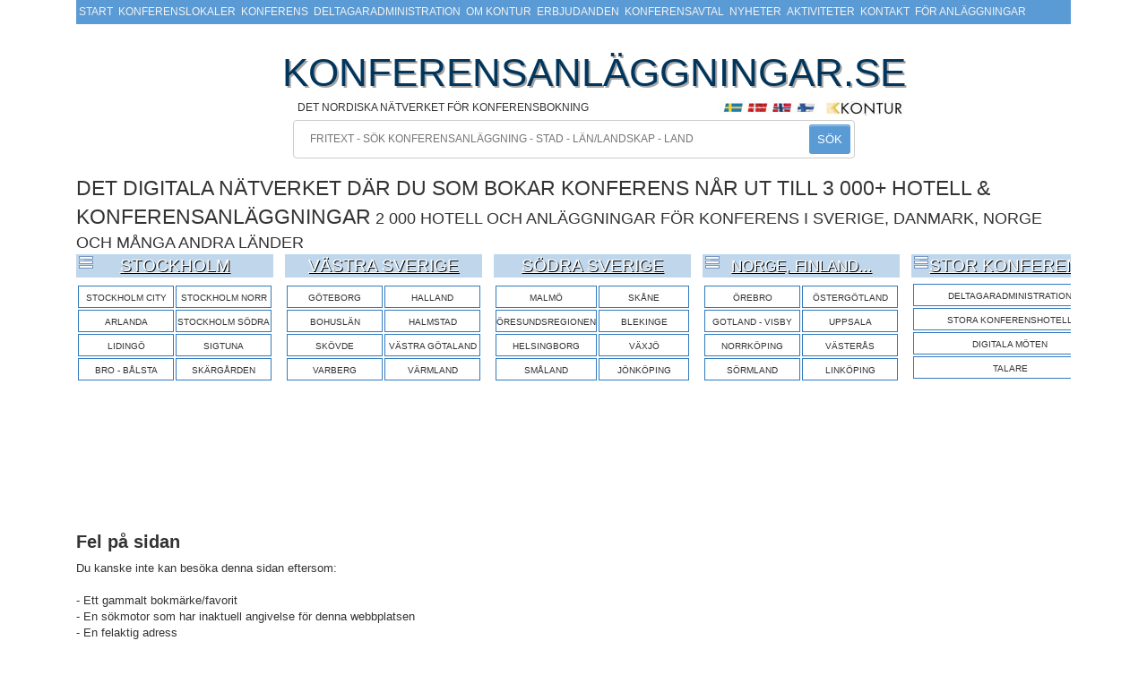

--- FILE ---
content_type: text/html; charset=utf-8
request_url: https://www.konferensanlaggningar.se/Connect-Arlanda
body_size: 43956
content:
<!DOCTYPE html>
<html xmlns="https://www.w3.org/1999/xhtml">
<head id="headtag">
   
    
    <title id="pagetitle" runat="server">Fel</title>


    <meta charset="utf-8" />
    <meta name="viewport" content="width=device-width, height=device-height, initial-scale=1.0, maximum-scale=1.0, minimum-scale=1.0, user-scalable=no" />
    <meta name="DESCRIPTION" content="Fel på sidan" />
    <meta name="KEYWORDS" content="Fel på sidan" />
    <meta id="og_title" property="og:title" content="Fel" />
    <meta id="og_type" property="og:type" content="website" />
    <meta id="og_url" property="og:url" content="https//www.konferensanläggningar.se/Connect-Arlanda" />
    <meta id="og_image" property="og:image" />
    <meta id="og_siteName" property="og:site_name" content="Konferensanläggningar" />
    <meta id="og_description" property="og:description" content="Fel på sidan" />
    <meta itemprop="name" content="Fel" />
    <meta itemprop="description" content="Fel på sidan" />
    <meta itemprop="image" />
    <link href="https://maxcdn.bootstrapcdn.com/font-awesome/4.7.0/css/font-awesome.min.css" rel="stylesheet" />
    <link href="/lib/bootstrap/dist/css/bootstrap-grid.min.css" rel="stylesheet" />
    <link rel="canonical" href='https://www.konferensanlaggningar.se/Connect-Arlanda' />
    <link rel="stylesheet" href="/css/StickyMobileOnly.css" />
    <input type="hidden" id="token" value="CfDJ8CaORq7XiCJPuE0gguahOgIAAAI7Ggd97Ntsy2ngBB5QOh0yNaxZ214Cj-GNyseeobKh0eiYlRVIas32ky_xVfzXOKRjad5zMc8mXQeUz3gW-lRSiTsDTfwIcNLn7FOaX-AOh6MX6_uytHSGiiRusxE" />





    <!-- Bootstrap 3 CSS -->
    <link rel="stylesheet"
          href="https://stackpath.bootstrapcdn.com/bootstrap/3.4.1/css/bootstrap.min.css">

    <!-- Your site CSS (KEEP THIS) -->
    <link rel="stylesheet" href="/css/site.min.css?v=kHvJwvVAK1eJLN4w8xygUR3nbvlLmRwi5yr-OuAO90E" />

    <!-- Font Awesome -->
    <link rel="stylesheet"
          href="https://cdnjs.cloudflare.com/ajax/libs/font-awesome/4.7.0/css/font-awesome.min.css" />

    <!-- jQuery (must be FIRST JS) -->
    <script src="https://code.jquery.com/jquery-3.7.1.min.js"></script>

    <!-- Bootstrap 3 JS (THIS fixes the hamburger) -->
    <script src="https://stackpath.bootstrapcdn.com/bootstrap/3.4.1/js/bootstrap.min.js"></script>

    <!-- jQuery UI -->
    <script src="/js/jquery-ui.min.js"></script>
    <link rel="stylesheet" href="/js/jquery-ui.min.css?v=rByPlHULObEjJ6XQxW_flG2r-22R5dKiAoef-aXWfik" />

    <!-- Your custom JS LAST -->
    <script src="/js/site.js?v=dLGP40S79Xnx6GqUthRF6NWvjvhQ1nOvdVSwaNcgG18"></script>

    <!-- Google Maps -->
    <script src="https://maps.googleapis.com/maps/api/js?key=AIzaSyC-0dul7zG_uYvP_lwC8h-b5q74wqQHSH8&libraries=marker"></script>
   
    <link rel="stylesheet" href="/css/site.css?version=15" />
    <link rel="stylesheet" href="/css/media-max600.css?version=15" />
    <!-- Global site tag (gtag.js) - Google Ads: 1071931055 -->
    <script async src="https://www.googletagmanager.com/gtag/js?id=AW-1071931055"></script>
    <script>window.dataLayer = window.dataLayer || []; function gtag() { dataLayer.push(arguments); } gtag('js', new Date()); gtag('config', 'AW-1071931055');</script>
    <!-- Event snippet for Skicka in formulär för potentiella kunder conversion page In your html page, add the snippet and call gtag_report_conversion when someone clicks on the chosen link or button. -->
    <script>
            function gtag_report_conversion(url) 
            { 
                    var callback = function () 
                    {  
                        gtag('event', 'conversion', 
                            { 'send_to': 'AW-1071931055/ild-CPbT4aUDEK-9kf8D', 'event_callback': callback }); 
                            return false; 
                    }
            }
                    </script>

    <script id="Cookiebot" src="https://consent.cookiebot.com/uc.js" data-cbid="982b7149-be26-436f-a312-4848facacb52" data-blockingmode="auto" type="text/javascript"></script>
    <!-- Google Tag Manager -->
    <script>
        (function (w, d, s, l, i) {
            w[l] = w[l] || []; w[l].push({
                'gtm.start':
                    new Date().getTime(), event: 'gtm.js'
            }); var f = d.getElementsByTagName(s)[0],
                j = d.createElement(s), dl = l != 'dataLayer' ? '&l=' + l : ''; j.async = true; j.src =
                    'https://www.googletagmanager.com/gtm.js?id=' + i + dl; f.parentNode.insertBefore(j, f);
        })(window, document, 'script', 'dataLayer', 'GTM-5R83585');</script>
    <!-- End Google Tag Manager -->

</head>

<body id="ka20body">
    <style>

        

        .slider {
            position: absolute;
            cursor: pointer;
            top: 0;
            left: 0;
            right: 0;
            bottom: 0;
            background-color: #ccc;
            -webkit-transition: .4s;
            transition: .4s;
        }

            .slider:before {
                position: absolute;
                content: "";
                height: 26px;
                width: 26px;
                left: 4px;
                bottom: 4px;
                background-color: white;
                -webkit-transition: .4s;
                transition: .4s;
            }

        input:checked + .slider {
            background-color: #2196F3;
        }

        input:focus + .slider {
            box-shadow: 0 0 1px #2196F3;
        }

        input:checked + .slider:before {
            -webkit-transform: translateX(26px);
            -ms-transform: translateX(26px);
            transform: translateX(26px);
        }

        /* Rounded sliders */
        .slider.round {
            border-radius: 34px;
        }

            .slider.round:before {
                border-radius: 50%;
            }

    </style>
    

    <div id="pageholder">
        <script type="text/javascript">

            function detectMob() {
                return ((window.innerWidth <= 800));
            }
            function detectPad() {
                return ((window.innerWidth <= 1200));
            }

            var iscompare = false;
            var isstart = false;
            var reqeustmodule = '';
            var regionview = false;

            $(document).ready(function () {

                var bh = $(document).height() + 10;



                $(".flex-masonryfail-fixed").css("height", bh.toString() + "px");
            });

            var isXmas = false;

            function showReq(isXmas)
            {
               ScollMe();
                
                 
            }
            
            

             $( function() {
                $( document ).tooltip();
             });

            function ScollMe() {

                $('html, body').scrollTop($("#tdrequestobject").offset().top - 55);


            }

        </script>
        <nav class="navbar navbar-fixed-top">
            <div class="container">
                <div class="topnav" id="myTopnav">
                        <div class="divmenuitem"><a &#x27;target=_self&#x27; href="/">Start</a></div>
                        <div class="divmenuitem"><a &#x27;target=_self&#x27; href="/Konferenslokaler">Konferenslokaler</a></div>
                        <div class="divmenuitem"><a &#x27;target=_self&#x27; href="/Konferens">Konferens</a></div>
                        <div class="divmenuitem"><a &#x27;target=_self&#x27; href="/Deltagaradministration">Deltagaradministration</a></div>
                        <div class="divmenuitem"><a &#x27;target=_self&#x27; href="/kontur">Om Kontur</a></div>
                        <div class="divmenuitem"><a &#x27;target=_self&#x27; href="/Erbjudanden">Erbjudanden</a></div>
                        <div class="divmenuitem"><a &#x27;target=_self&#x27; href="/KonferensAvtal">Konferensavtal</a></div>
                        <div class="divmenuitem"><a &#x27;target=_self&#x27; href="/Nyheter">Nyheter</a></div>
                        <div class="divmenuitem"><a &#x27;target=_self&#x27; href="/Aktiviteter">Aktiviteter</a></div>
                        <div class="divmenuitem"><a &#x27;target=_self&#x27; href="/KontaktaOss">Kontakt</a></div>
                        <div class="divmenuitem"><a &#x27;target=_self&#x27; href="/anlaggnings-login">F&#xF6;r anl&#xE4;ggningar</a></div>
                    <a href="javascript:ScollMe();" class="" style="padding-top:10px;"><span id="shoppingTotal"></span> </a>

                    <a href="javascript:void(0);" class="icon" onclick="myFunction()">
                        <i class="fa fa-bars" id="burger"></i>
                    </a>
                </div>

            </div>
        </nav>
        


        <div class="container body-content">
            <div class="pageholder" id="pageholder">
                <div id="pagetopleft"></div>
                <div id="pagetopmiddle" style="max-width:650px;display: inline-block; margin: 0 auto;">
                    <table width="100%">
                        <tbody>
                            <tr>
                                <td colspan="3">
                                    <span class="toppbig">KONFERENSANLÄGGNINGAR.SE</span>
                                </td>
                            </tr>
                            <tr>
                                <td>
                                    <span class="toppsecondary">DET NORDISKA N&#xC4;TVERKET  F&#xD6;R KONFERENSBOKNING</span>
                                </td>
                                <td>
                                    <img src="/images/Flags.jpg" alt="konferens i norden" />

                                </td>
                                <td>
                                    <img src="/images/kk.jpg" alt="Kontur Konferens" />
                                </td>
                            </tr>
                        </tbody>
                    </table>
                </div>
                <br />
                <div style="width:100%">
                    <div style="display: inline-block; margin: 0 auto;width:100%">
                        <div style="position:relative;max-width:627px; margin: 0 auto;">
                            <form id="searchform" method="post">
                                <input type="text" name="SEARCH" id="SEARCH" maxlength="60" class="searchbox" placeholder="  FRITEXT - S&#xD6;K KONFERENSANL&#xC4;GGNING - STAD - L&#xC4;N/LANDSKAP - LAND" />
                                <button id="btnsearch" style="position:absolute;right:5px;top:5px" class="kabtn">S&#xD6;K</button>
                            <input name="__RequestVerificationToken" type="hidden" value="CfDJ8CaORq7XiCJPuE0gguahOgIAAAI7Ggd97Ntsy2ngBB5QOh0yNaxZ214Cj-GNyseeobKh0eiYlRVIas32ky_xVfzXOKRjad5zMc8mXQeUz3gW-lRSiTsDTfwIcNLn7FOaX-AOh6MX6_uytHSGiiRusxE" /></form>

                        </div>
                    </div>
                </div>
            </div>
            <br />
            <div class="toppmiddle" style="position:relative">
               
                

    <script type="text/javascript">

        var selectedAct = [];
        var selectedActIds = [];

        var jstok = 'CfDJ8CaORq7XiCJPuE0gguahOgIAAAI7Ggd97Ntsy2ngBB5QOh0yNaxZ214Cj-GNyseeobKh0eiYlRVIas32ky_xVfzXOKRjad5zMc8mXQeUz3gW-lRSiTsDTfwIcNLn7FOaX-AOh6MX6_uytHSGiiRusxE';
        var jsNiceUrlName = 'Connect-Arlanda';

    </script>


    <header>
        <span id="txtbelowsearch" style="font-size:23px;">DET DIGITALA N&#xC4;TVERKET D&#xC4;R DU SOM BOKAR KONFERENS N&#xC5;R UT TILL 3 000&#x2B; HOTELL &amp; KONFERENSANL&#xC4;GGNINGAR</span>
        <span id="txtbelowsearchmobile" style="font-size:18px;">2 000 HOTELL OCH ANL&#xC4;GGNINGAR F&#xD6;R KONFERENS I SVERIGE, DANMARK, NORGE OCH M&#xC5;NGA ANDRA L&#xC4;NDER</span>




        <script async src="https://www.googletagmanager.com/gtag/js?id=G-92F755Z328"></script>
        <script>
            window.dataLayer = window.dataLayer || [];
            function gtag(){dataLayer.push(arguments);}
            gtag('js', new Date());

            gtag('config', 'G-92F755Z328');


        </script>

        <script>
            var x = 0;
            var timer = setInterval(function () {
            if (jQuery('#thanksforrequest').is(":visible")) {
            if (x == 0) {
            gtag('event', 'conversion', { 'send_to': 'AW-1071931055/7P8QCMbTrZwYEK-9kf8D' });
            x = 1;
            }
            clearInterval(timer)
            }
            })
        </script>

        <!-- Google Tag Manager -->
        <script>

            ///This was removed 2026-01-11

            // (function (w, d, s, l, i) {
            // w[l] = w[l] || []; w[l].push({
            // 'gtm.start':
            // new Date().getTime(), event: 'gtm.js'
            // }); var f = d.getElementsByTagName(s)[0],
            // j = d.createElement(s), dl = l != 'dataLayer' ? '&l=' + l : ''; j.async = true; j.src =
            // 'https://www.googletagmanager.com/gtm.js?id=' + i + dl; f.parentNode.insertBefore(j, f);
            // })(window, document, 'script', 'dataLayer', 'ok ');</script>
       




    </header>

<script type="text/javascript">


    var kalang = 1;
    var pgid = 102;

</script>

<div id="trRegionsHolder" class="trRegions" style="overflow-x:auto;overflow-y:hidden;height:290px;width:100%;position:relative;">
    <div id="trRegions" class="trRegions" style="width:1390px;position:relative;"></div>
        <div id="marquee" class="marquee visual-aid" style="display:none;margin-top: 5px; padding-top:5px;position:absolute; width:100%;font-size:14px; font-weight:unset; bottom:0px; border:solid 1px #000000; background-color:#7f7f7f; color:#FFFFFF; height:30px">
            <div>
                <span id="spanMarq"></span>
            </div>
        </div>
</div>
<style>

    .menu-smalle2026
    {
        font-size:17px;
    }

</style>
<script type="text/javascript">

         //if (sessionStorage.getItem("allmapdata") === null)
            GetMapsFromSrv();


        function myFunction() {
            var x = document.getElementById("myTopnav");
            if (x.className === "topnav") {
                x.className += " responsive";
            } else {
                x.className = "topnav";
            }
        }

        function getTR(setclass)
        {
        var htmlTR = document.createElement("tr");


        htmlTR.setAttribute("class", setclass);

        return htmlTR;

    }
     function getLabel(stringkey)
    {
        var returnthis = "";

         var localrosterpagesettings = localStorage.getItem('kalabels')

        jQuery.each(JSON.parse(localrosterpagesettings), function (index, item) {

            if (stringkey == item.key)
            {
                returnthis = item.val;

                return false;

            }

        });

        return returnthis;
    }

     $(document).ready(function () {




            var xounter = 0;
            var bottomcounter = 0;
            var innercounter = 0;
         var regiongrouplooper = 0;
         var regionGroupPostion = 0;
            var downtr = getTR("");
         var innertr = getTR("");


         $.getJSON('/Index?handler=List&lang=' + kalang, function () { }).done(function (data) {



                data.forEach(function (item) {

                    var thisregiongroup = parseInt(data[xounter].webPageGroupId);
                    regionGroupPostion = parseInt(data[xounter].webPageGroupPostion);

                    if (thisregiongroup != regiongrouplooper)
                    {
                        $("#regions_" + regiongrouplooper.toString()).append(downtr);



                        if (innercounter == 0)
                            $("#mmenu_" + regiongrouplooper.toString()).hide();
                        else
                            $("#mmenu_" + regiongrouplooper.toString()).show();

                        downtr = getTR("");
                        innertr = getTR("");

                        var template = document.getElementById("template-regionview");
                        var templateHtml = template.innerHTML.replace("{{REGIONMENU_NAME}}", data[xounter].webPageGroupName).
                            replace("{{REGIONMENU_BGIMG}}", data[xounter].webPageGroupBGImage).
                            replace("{{REGIONMENU_NAME}}", data[xounter].webPageGroupName).
                            replace("{{REGIONMENU_ID}}", data[xounter].webPageGroupId).
                            replace(/{{REGIONMENUINNER_ID}}/g, data[xounter].webPageGroupId).
                            replace(/{{REGION_MENUURL}}/g, data[xounter].masterUrl).
                                    replace("{{REGION_CSS}}", data[xounter].webPageGroupName.length > 32 ? "menu-smalle2026" : "").
                              

                            replace("{{REGIONMENU_NAMIMGALT}}", data[xounter].webPageGroupName);

                         var templatepop = document.getElementById("template-region-popup");
                        var templateHtmlpop = templatepop.innerHTML.replace(/{{REGIONMENUINNER_ID}}/g, data[xounter].webPageGroupId);
                            $("#ka20body").append(templateHtmlpop);


                        bottomcounter = 0;
                        innercounter = 0;


                        $("#trRegions").append(templateHtml);

                        regiongrouplooper = thisregiongroup;
                    }

                    var pagetype = data[xounter].webPageGroupPageType;

                    if (pagetype == 1 ) {

                        if (regionGroupPostion == 1) {

                            downtr = getTR("");

                             var template2 = document.getElementById("template-regionview-webpagesingle");
                            var templateHtml2 = template2.innerHTML.replace("{{REGIONMENU_WEPPAGENAME}}", data[xounter].webPageName).
                                replace("{{REGION_CLASS}}", "").toString().
                                replace(/{{REGIONMENU_URL}}/g, data[xounter].webPageNiceUrl);

                               downtr.innerHTML = templateHtml2;


                             $("#regions_" + regiongrouplooper.toString()).append(downtr);

                        }
                        else
                        {

                            if (bottomcounter % 2 == 0) {
                                $("#regions_" + regiongrouplooper.toString()).append(downtr);
                                downtr = getTR("");


                            }



                            bottomcounter++;

                            var template2 = document.getElementById("template-regionview-webpage");
                            var templateHtml2 = template2.innerHTML.replace("{{REGIONMENU_WEPPAGENAME}}", data[xounter].webPageName).
                                replace("{{REGION_CLASS}}", "").toString().
                                replace(/{{REGIONMENU_URL}}/g, data[xounter].webPageNiceUrl);

                            downtr.innerHTML += templateHtml2;
                        }

                    }
                    else if (pagetype == 2) {



                            innertr = getTR("");




                        var template2 = document.getElementById("template-regionview-inneritem");
                        var templateHtml2 = template2.innerHTML.replace("{{REGIONMENU_WEPPAGENAME}}", data[xounter].webPageName).
                            replace("{{REGION_CLASS}}", ((xounter % 2 == 0 ? "floatright" : "floatleft")).toString()).
                            replace(/{{REGIONMENU_URL}}/g, data[xounter].webPageNiceUrl);

                        innertr.innerHTML += templateHtml2;


                          $("#regionsinner2_" + regiongrouplooper.toString()).append(innertr);

                        innercounter++;
                    }


                    xounter++;

                });
                $("#regions_" + regiongrouplooper.toString()).append(downtr);


                var mapurl = "javascript:openMap();"

                if (regionview)
                    mapurl = "javascript:openRegioMap();";

                  var templatemap = document.getElementById("template-regionview-map");
                var templateHtmlmap = templatemap.innerHTML.replace("{{REGIONMENU_NAME}}", "S&#xD6;K ANL&#xC4;GGNINGAR P&#xC5; KA").
                    replace("{{REGIONMENU_BGIMG}}", "/images/kkmapfront2020.jpg").
                    replace("{{JSMAP}}", mapurl).replace("{{REGIONMENU_NAME}}", "Antal rum");

            $("#trRegions").append(templateHtmlmap);
                }).fail(function(jqXHR, textStatus, errorThrown) {
                        console.error("Error: " + textStatus + " " + errorThrown);
                    });


         if (pgid > 0) {
             $.getJSON('/Index?handler=Marquees', { id: pgid }, function () { }).done(function (data) {

                 if (data.length > 0) {
                     document.getElementById("marquee").style.display = "block";
                     document.getElementById("trRegionsHolder").style.height = "314px";

                 }

                 data.forEach(function (item) {
                   //  document.getElementById("spanMarq").innerHTML += item.sloname + "&nbsp;&nbsp;&nbsp;&nbsp;&nbsp;&nbsp;&nbsp;<img src='images/kk.png' border=0 />&nbsp;&nbsp;&nbsp;&nbsp; ";
                     document.getElementById("spanMarq").innerHTML += "<span style='padding:5px;background-color:" + item.slodesc + ";color:" + item.slostring + ";'>" + item.sloname + "&nbsp;&nbsp;&nbsp;&nbsp;&nbsp;&nbsp;&nbsp;<img src='/images/kk.png' border=0 />&nbsp;&nbsp;&nbsp;&nbsp;</span> ";

                 }
                 );


             });
         }



     });

            var locationsstart = [];
            var infowindowstart = new google.maps.InfoWindow();
            var mapstart;


       function openMap()
       {

           if (locationsstart.length == 0)
               return;

           var zoomer = 5;

           if (detectMob)
               zoomer = 4;

         $("#dialogstart").dialog("open");


         mapstart = new google.maps.Map(document.getElementById('map-canvasstart'), {
            zoom: zoomer,
            center: new google.maps.LatLng(59.390468, 15.312984),
            mapTypeId: google.maps.MapTypeId.ROADMAP,
            mapId:"FRONT-MAP"
        });


            



           for (i = 0; i <   locationsstart.length; i++) {

                  const beachFlagImg = document.createElement("img");
                beachFlagImg.src ="https://konferensanlaggningar.se/images/plupp10.gif";

                                const  markerstart =  new google.maps.marker.AdvancedMarkerElement({
                            position: new google.maps.LatLng(locationsstart[i][0], locationsstart[i][1]),
                            map: mapstart,
                                content: beachFlagImg,
                               title: locationsstart[i][3]
                        });



                        google.maps.event.addListener(markerstart, 'click', (function (markerstart, i) {
                            return function () {
                                infowindowstart.setContent(locationsstart[i][2]);
                                infowindowstart.open(mapstart, markerstart);
                            }

                        })(markerstart, i));
                  }



    }


        function GetMapsFromSrv()
    {
            var mapcounter = 0;

         

        $.getJSON('/Index?handler=AllForMap&lang=' + kalang.toString(), function () { }).done(function (data) {

                   
                data.forEach(function (item) {
                    locationsstart.push([data[mapcounter].latitude, data[mapcounter].longitude, data[mapcounter].mapcontent,data[mapcounter].objectName]);

                    mapcounter++;
                });
                sessionStorage.setItem(  "allmapdata", JSON.stringify(locationsstart));

            });
    }


    $(document).ready(function () {

        function detectMobMenu() {
            return ( ( window.innerWidth <= 800 ));
        }



        var mWidth = $(window).width();


         var mrezizer = 0.75;

        if (detectMobMenu())
        {
            mrezizer = 0.90;
        }

        var mdWidth = mWidth * mrezizer;
        var mwHeight = $(window).height();
        var mdHeight  = mwHeight * 0.75;


         $("#dialogstart").dialog({
                autoOpen: false,  width: mdWidth, height:mdHeight
            });
    });

    function hoverdiv(e,divid){

    var left  = (e.clientX - 15) + "px";
    var top  = (e.clientY -15)  + "px";

    var div = document.getElementById(divid);



    div.style.left = left;
    div.style.top = top;

        $("#" + divid).show();


}
 function hoverdiv2(divid){



     $("#" + divid).hide();

    }
     function hoverdiv3(divid){



         $("#" + divid).show();

}

</script>
<script id="template-regionview" type="text/template">

    <div style="position:relative;float:left;margin-right:13px;width:220px">
        <div style="position:relative;float:left;">
            <a  href="{{REGION_MENUURL}}"><img class="regionimg" src="https://img.konferensanlaggningar.se/2020/{{REGIONMENU_BGIMG}}" alt="{{REGIONMENU_NAME}}" /></a>
            <a  href="{{REGION_MENUURL}}" class="{{REGION_CSS}}" style="position:absolute;left:0px;bottom:0px;color:white;text-decoration:underline;text-shadow:1px 1px #000;text-align:center;width:100%;background: rgba(49, 122, 189, 0.3);">{{REGIONMENU_NAME}}</a>
            <div class="dropdown">
                <span>
                    <img src="/images/mmenu.png" id="mmenu_{{REGIONMENUINNER_ID}}" touchstart="hoverdiv(event,'regionsinner2_{{REGIONMENUINNER_ID}}');" onclick="hoverdiv(event,'regionsinner2_{{REGIONMENUINNER_ID}}')"
                         onmouseover="hoverdiv(event,'regionsinner2_{{REGIONMENUINNER_ID}}')" class="mmenu" alt="fler regioner i {{REGIONMENU_NAMIMGALT}}" style="cursor:pointer" />
                </span>

            </div>
        </div>
        <br />
        <table style="width:220px;padding-top:5px;" cellpadding="2" class="tabregions" id="regions_{{REGIONMENU_ID}}">
        </table>
    </div>

</script>
<script type="text/template" id="template-region-popup">
    <table class="innerregions" onmouseover="hoverdiv3('regionsinner2_{{REGIONMENUINNER_ID}}')" onmouseout="hoverdiv2('regionsinner2_{{REGIONMENUINNER_ID}}')" style="z-index:1000; min-width:200px;border:2px solid #1f4e79;position:absolute;display:none;" id="regionsinner2_{{REGIONMENUINNER_ID}}">
        <tr id="trxtrarow">
            <td><br /><br /></td>
        </tr>
    </table>

</script>
<script id="template-regionview-map" type="text/template">

    <div style="position:relative;float:left;">
        <div style="position:relative;float:left;">
            <a href="{{JSMAP}}"><img style="" class="regionimg" src="{{REGIONMENU_BGIMG}}" alt="{{REGIONMENU_NAME}}" /></a>
            <span class="" style="font-size:0.8em; position:absolute;left:0px;bottom:100px;color:white;text-shadow:1px 1px #000;text-align:center;width:100%;background: rgba(49, 122, 189, 0.3)">S&#xD6;K ANL&#xC4;GGNINGAR P&#xC5; KA</span>
        </div>

    </div>
</script>
<script id="template-regionview-inneritem" type="text/template">
    <td style="padding-left:10px;width:200px;" class="{{REGION_CLASSODD}}">
        <a href="{{REGIONMENU_URL}}" style="text-align:left;font-size:10px; color:#000000 !important;">{{REGIONMENU_WEPPAGENAME}}</a><br />
    </td>

</script>

<script id="template-regionview-webpagesingle" type="text/template">
    <td style="border:solid 1px #317abd;text-align:center;width:200px;height:25px;margin-bottom:3px;line-height: 14px;" class="tdbla">

        <a href="{{REGIONMENU_URL}}" style="color:#323232;text-align:center;font-size:10px;">{{REGIONMENU_WEPPAGENAME}}</a>

    </td>

</script>
<script id="template-regionview-webpage" type="text/template">
    <td style="border:solid 1px #317abd;text-align:center;width:100px;height:25px;margin-bottom:3px;line-height: 14px;" class="tdbla">

        <a href="{{REGIONMENU_URL}}" style="color:#323232;text-align:center;font-size:10px;">{{REGIONMENU_WEPPAGENAME}}</a>

    </td>

</script>
<div id="dialogstart" title="K a r t r e s u l t a t">
    <div id="map-canvasstart" style="height: 100%; width:100%"></div>
</div>
<style type="text/css">

    .navbar-fixed-bottom, .navbar-fixed-top {
        z-index: 100 !important;
    }
</style>




<input name="__RequestVerificationToken" type="hidden" value="CfDJ8CaORq7XiCJPuE0gguahOgIAAAI7Ggd97Ntsy2ngBB5QOh0yNaxZ214Cj-GNyseeobKh0eiYlRVIas32ky_xVfzXOKRjad5zMc8mXQeUz3gW-lRSiTsDTfwIcNLn7FOaX-AOh6MX6_uytHSGiiRusxE" />


<link rel="stylesheet" href="/css/textpage.css" type="text/css" />
<link rel="stylesheet" type="text/css" href="/css/start.css" />

<div class="post-content-wrapper" style="font-size:0.7em">
    <div class="flex-masonryfail flex-masonryfail-fixed">

        <div id="kacol1" class="flex-child flex-masonry-child flex-masonryfail-child-1 item1" style="width:700px;">
            <h1 class="h1class">Fel på sidan</h1>
            <div id="divtext">
Du kanske inte kan besöka denna sidan eftersom:<br><br>- Ett gammalt bokmärke/favorit<br>- En sökmotor som har inaktuell angivelse för denna webbplatsen<br>- En felaktig adress<br>- Du har inte tillträde till denna sidan<br>- Den begärda sidan hittades inte<br>- Ett fel inträffade under hanteringen av din begäran<br>- Vänligen försökt med någon av dessa sidorna:<br><br><a href='http://www.konferensanlaggningar.se'>www.konferensanlaggningar.se</a>
            </div>
            <br />
            <script type="text/javascript">



            </script>
        </div>
        <div id="kacol2" class="flex-child flex-masonry-child flex-masonryfail-child-2 item2" style="text-align:left;width:600px">





        </div>
    </div>
</div>
<style type="text/css">
    .h1class {
        /*font-family: Calibri;*/
        font-size: 20px !important;
        font-weight: bold;
    }

    .valignl
    {
        text-align:left;
    }

    .login-form {
        width: 443px !important;
    }

    .button {
        -moz-box-shadow: inset 0px 1px 0px 0px #54a3f7;
        -webkit-box-shadow: inset 0px 1px 0px 0px #54a3f7;
        box-shadow: inset 0px 1px 0px 0px #54a3f7;
        background: -webkit-gradient(linear, left top, left bottom, color-stop(0.05, #007dc1), color-stop(1, #0061a7));
        background: -moz-linear-gradient(top, #007dc1 5%, #0061a7 100%);
        background: -webkit-linear-gradient(top, #007dc1 5%, #0061a7 100%);
        background: -o-linear-gradient(top, #007dc1 5%, #0061a7 100%);
        background: -ms-linear-gradient(top, #007dc1 5%, #0061a7 100%);
        background: linear-gradient(to bottom, #007dc1 5%, #0061a7 100%);
        filter: progid:DXImageTransform.Microsoft.gradient(startColorstr='#007dc1', endColorstr='#0061a7',GradientType=0);
        background-color: #007dc1;
        -moz-border-radius: 3px;
        -webkit-border-radius: 3px;
        border-radius: 3px;
        border: 1px solid #124d77;
        display: inline-block;
        cursor: pointer;
        color: #ffffff;
        font-size: 11px;
        padding: 3px 24px;
        text-decoration: none;
        text-shadow: 0px 1px 0px #154682;
    }

        .button:hover {
            background: -webkit-gradient(linear, left top, left bottom, color-stop(0.05, #0061a7), color-stop(1, #007dc1));
            background: -moz-linear-gradient(top, #0061a7 5%, #007dc1 100%);
            background: -webkit-linear-gradient(top, #0061a7 5%, #007dc1 100%);
            background: -o-linear-gradient(top, #0061a7 5%, #007dc1 100%);
            background: -ms-linear-gradient(top, #0061a7 5%, #007dc1 100%);
            background: linear-gradient(to bottom, #0061a7 5%, #007dc1 100%);
            filter: progid:DXImageTransform.Microsoft.gradient(startColorstr='#0061a7', endColorstr='#007dc1',GradientType=0);
            background-color: #0061a7;
        }

</style>
<script type="text/javascript">

    $(document).ajaxStop(function () {
        recalcstart();
    });


    function recalcstart() {

        if (!detectMob()) {

            var col1height = $("#kacol1").height();
            var col3height = $("#kacol2").height();



            var heightestcol = col1height + 20;
            if (col3height > col1height)
                heightestcol = col3height + 20;




            $(".flex-masonryfail-fixed").css("height", heightestcol + "px");
        }
    }
    var xounter2 = 0;

    $.getJSON('/Index?handler=CatObjects&lang=1', function () { }).done(function (data) {


        data.forEach(function (item) {

            var xpath = "";





            var template;

            if (xounter2 % 2 != 0)
                template = document.getElementById("template-regionview-cat");
            else
                template = document.getElementById("template-regionview-catleft");

            var templateHtml = template.innerHTML.replace("{{CATOBJECT_NAME}}", data[xounter2].webPageName).
                replace("{{CATOBJECT_BGIMAGE}}", data[xounter2].topImageUrl).
                replace(/{{CATOBJECT_URL}}/g, xpath + data[xounter2].webPageNiceUrl);



            $(".categories").append(templateHtml);

            xounter2++;

        });
    });
    $(document).ready(function () {


        var reqid = '';

        if (reqid != "") {
            $.get('/Index?handler=ReqSummarize',
                {
                    'id': reqid

                }).done(function (data) {

                    

                        document.getElementById("txtPart").innerHTML = document.getElementById("txtPart").innerHTML.replace("[*TABLEINFO*]", data);



                    

                });

        }

        var templateForm = document.getElementById("template-venue-form");

      

        document.getElementById("venue-frm").innerHTML = templateForm.innerHTML;

       

    });






</script>
<script id="template-regionview-cat" type="text/template">
    <div style="background-image:url('{{CATOBJECT_BGIMAGE}}');position:relative;cursor:pointer" class="catpostright" onclick="javascript: window.location.href = '{{CATOBJECT_URL}}';">
        <span class="" style="position:absolute;left:0px;top:5px;z-index:15;text-align:center;width:100%;">
            <a href="{{CATOBJECT_URL}}" style="text-align:center;font-weight:bold;font-size:12px;color:white;text-shadow:1px 1px #000;text-transform:uppercase;">
                {{CATOBJECT_NAME}}
            </a>
        </span>
    </div>
</script>
<script id="template-regionview-catleft" type="text/template">
    <div style="background-image:url('{{CATOBJECT_BGIMAGE}}');position:relative;cursor:pointer" class="catpostleft" onclick="javascript: window.location.href = '{{CATOBJECT_URL}}';">
        <span class="" style="position:absolute;left:0px;top:5px;z-index:15;text-align:center;width:100%;">
            <a href="{{CATOBJECT_URL}}" style="text-align:center;font-weight:bold;font-size:12px;color:white;text-shadow:1px 1px #000;text-transform:uppercase;">
                {{CATOBJECT_NAME}}
            </a>
        </span>
    </div>
</script>
<script id="template-regionview-onlist" type="text/template">
    <tr>
        <td>
            <a href="{{CATOBJECT_URL}}"><img style="width:361px;height:162px;" src="{{CATOBJECT_BGIMAGE}}" alt="{{CATOBJECT_NAME}}" /></a>
            <br />
            <a href="{{CATOBJECT_URL}}" style="text-align:center;font-size:12px;color:#000000;">
                {{CATOBJECT_NAME}}
            </a>
        </td>
    </tr>
</script>
<script id="template-venue-form" type="text/template">
    <form id="frm-venue"  class="venue" method="post">
    <div id="formholder" style="border: 1px solid #1f4e79;padding:5px;">
        <div id="topformholder" style="border:1px solid red;padding:5px;text-align:left;color:#1f4e79">
    Information och avtalsförslag - Aktivt deltagande i sök- och bokningstjänsten KONFERENSANLÄGGNINGAR.SE
        </div>
         <div id="topformholder2" style="border:1px solid red;padding:10px;margin-top: 5px;">
    <table width="100%" class="ka-venue-form">
        <tr>
            <td colspan="3" style="width:50%">
                <span class="ka-form-label">Anläggning</span><br>
                 <input name="venueName" type="text" class="ka-form-input" maxlength="100">

            </td>
            <td>
                <span class="ka-form-label">Kontaktperson</span><br>
                 <input name="venueContact" type="text" class="ka-form-input" maxlength="100">

            </td>
        </tr>
        <tr>
            <td>
                <span class="ka-form-label">Antal logirum</span><br>
                 <input name="venueNumberLogi" type="text" class="ka-form-input" maxlength="100">

            </td>
             <td>
                <span class="ka-form-label" style="white-space:nowrap">Ej logi</span><br>
                 <input name="venueNoLogi" value="" type="checkbox" class="ka-form-input">

            </td>
             <td>
                <span class="ka-form-label">Max Konferens</span><br>
                 <input name="venueMaxConf" type="text" class="ka-form-input" maxlength="100">

            </td>
            <td>
                <span class="ka-form-label">E-mail</span><br>
                 <input name="venueEmail" type="text" class="ka-form-input" maxlength="100">
            </td>
        </tr>
        <tr>
            <td colspan="3">
                 <span class="ka-form-label">Meddelande - Info -  Fritext</span><br>
                 <input name="venueInfo" type="text" class="ka-form-input" maxlength="100">

            </td>
            <td style="vertical-align:bottom;text-align:right">
                <button name="btSendVenueForm" class="ka-button" type="button" id="btnvenue" onclick="javascript:SendVenueRequest();">Skicka</button>
            </td>
        </tr>
        <tr>
            <td colspan="4" style="text-align:center" id="venuebottom">
    Du kommer att få information och avtalsförslag från Kontur Konferens AB som äger och tillhandahåller sök- och bokningstjänsten Konferensanläggningar.se

            </td>
        </tr>


    </table>
    </div>
    </div>
    </form>
</script>
<style type="text/css">

    .ka-form-input {
        outline: 0;
        border-width: 0 0 2px;
        border-color: silver;
        background-color: #f9f6f6;
        width:100%;
    }

    .ka-form-label
    {
        font-size:12px;
        color:black;
        margin-bottom:5px;
    }

    .ka-venue-form td
    {
        padding:10px;
    }
    
</style>
<script type="text/javascript">


    function SendVenueRequest() {
        
        var formdatavenue = JSON.stringify($("#frm-venue").serializeArray());

       

        $.getJSON('/Index?handler=VenueRequest',
            {
                'jsondata': formdatavenue
            }
            , function () { }).done(function (data) {




                if (data != "FAILED") {

                    $('.ka-form-input').each(function () {
                        $("<span />", { text: this.value, "class": "view" }).insertAfter(this);
                        $(this).hide();
                    });

                    document.getElementById("venuebottom").innerText = "";
                    document.getElementById("topformholder").innerText = 'TACK! Information och avtalsförslag är på väg...';
                    document.getElementById("btnvenue").style.display = "none";

                }
                else {
                   
                }
            });
    }

</script>
<script type="text/javascript">

    if (localStorage.getItem("kalabels") === null) {
        $.getJSON('/Index?handler=GetLabels', function () { }).done(function (data) {
            localStorage.setItem("kalabels", JSON.stringify(data));
        });
    }
    else
        console.log("Labels loaded from local storage..");

</script>
<script type='text/javascript'>

    var _gaq = _gaq || [];
    _gaq.push(['_setAccount', 'UA-37366220-1']);
    _gaq.push(['_trackPageview']);
    (function () {
        var ga = document.createElement('script'); ga.type = 'text/javascript'; ga.async = true;
        ga.src = ('https:' == document.location.protocol ? 'https://ssl' : 'http://www') + '.google-analytics.com/ga.js';
        var s = document.getElementsByTagName('script')[0]; s.parentNode.insertBefore(ga, s);
    })();
</script>




            </div>
            <script src="/js/site.min.js?v=47DEQpj8HBSa-_TImW-5JCeuQeRkm5NMpJWZG3hSuFU"></script>
            
        </div>
    </div>
    <script type="text/javascript">
   /*     (function (d, src, c) { var t = d.scripts[d.scripts.length - 1], s = d.createElement('script'); s.id = 'la_x2s6df8d'; s.async = true; s.src = src; s.onload = s.onreadystatechange = function () { var rs = this.readyState; if (rs && (rs != 'complete') && (rs != 'loaded')) { return; } c(this); }; t.parentElement.insertBefore(s, t.nextSibling); })(document,
            'https://konturkonferens.liveagent.se/scripts/track.js',
            function (e) { LiveAgent.createButton('6bfdeeef', e); });*/

    </script>
    <style type="text/css">

        .ui-dialog {
            z-index: 1000 !important;
        }
    </style>
    <div id="cockie-messenger" style="display:none;position:fixed;bottom:0;right:0;background-color:red;" onclick="javascript:ShowAdvanced()" >
        <div class="max-w-xs bg-white border rounded-md shadow-lg">
            <div class="flex p-4">
                <CheckIcon />
                <div class="ml-3">
                    <p class="text-sm text-gray-700">
                        Cockie message acceptance
                    </p>
                </div>
            </div>
        </div>
    </div>
    <div id="cockie-messenger-do-inq" style="display:none;position:fixed;bottom:0;right:0;background-color:green;" onclick="javascript:ShowAdvanced()">
        <div class="max-w-xs bg-white border rounded-md shadow-lg">
            <div class="flex p-4">
                <CheckIcon />
                <div class="ml-3">
                    <p class="text-sm text-gray-700">
                       Do inquiry
                    </p>
                </div>
            </div>
        </div>
    </div>
    <script type="text/javascript">

        if ($("#CybotCookiebotDialog").length) {
            $(".body-content").css('padding-top', '45px');
        }


    </script>
    <!-- Google Tag Manager (noscript) -->
    <noscript>
        <iframe src="https://www.googletagmanager.com/ns.html?id=GTM-5R83585"
                height="0" width="0" style="display:none;visibility:hidden"></iframe>
    </noscript>
    <!-- End Google Tag Manager (noscript) -->
</body>
</html>


--- FILE ---
content_type: text/css
request_url: https://www.konferensanlaggningar.se/css/StickyMobileOnly.css
body_size: 2597
content:
.reqcssinput {
    width: 100%;
    border: 1px solid #aaa;
    border-radius: 2px;
    outline: none;
    padding: 4px;
    box-sizing: border-box;
    transition: .3s;
}

.reqcssselect {
    width: 100%;
    border: 1px solid #aaa;
    border-radius: 2px;
    outline: none;
    padding: 4px;
    box-sizing: border-box;
    transition: .3s;
}
#shoppingTotal 
{
    display:none;
}

@media screen and (max-width: 600px) {

    .error {
        font-size: 1.5em !important;
        font-weight:bold;
    }

    #shoppingTotal {
        display: block;
    }
    
    .thanksreq 
    {
        width:350px;
    }

    .reqcssinput {
        font-size: 26px;
    }

    .reqcssselect {
        font-size: 26px;
    }

    #headerStep2 {
        display: block;
    }

   

    #trNextStep {
        display: block;
    }
/*
    #reqheader {
        width: 315px !important;
    }*/

    #reqpage2 {
        display: none;
    }

    .labarrdep {
        display: block;
    }

    .acttd {
        display: table-cell;
        width: 206px;
    }

   

    #panOfferForm {
        display: none;
        position: fixed;
        top: 80px;
        left: 18px;
    }

    .acttd {
        display: table-row;
    }

    .actr {
        width: 315px;
    }



  
    .buttonwide {
        margin-top: 2px;
        background-color: #1f4e79;
        display: inline-block;
        width:315px;
        color: #FFFFFF;
        border-radius: 3px;
        text-align: center;
        padding: 8px;
        font-size: 20px;
    }
    
    .reg2ndheader {
        display: none;
    }

    .sticky_req {
        padding-right: 20px !important;
        padding-top: 0px !important;
        padding-bottom: 2px !important;
        padding-left: 20px !important;
        left: 20px !important;
    }

    #tabBooker {
        padding: 5px;
        border: 1px solid #000000;
    }

    #tabBookerDiv {
        background-color: unset;
    }

    .sticky_req {
        background-color: #5b9bd5;
        border-radius: 6px;
        border: 1px solid #284b94;
        padding-right: 20px;
        padding-top: 2px;
        padding-bottom: 2px;
        padding-left: 9px !important;
        display: block !important;
        position: fixed;
        transform: rotate(90deg);
        transform-origin: left top 0;
        top: 300px;
        left: 23px;
        z-index: 20000;
        color: #FFFFFF;
        cursor: pointer;
        font-size: 15px !important;
    }

    #closediv {
        display: block;
    }
}
@media all and (-ms-high-contrast: none), (-ms-high-contrast: active) {
    .ui-datepicker {
        width: 13em !important;
    }
}

--- FILE ---
content_type: text/css
request_url: https://www.konferensanlaggningar.se/css/media-max600.css?version=15
body_size: 4626
content:
@media screen and (max-width: 900px) {

    .back-to-list {
        display: block;
    }
    

    .container {
        width: 100%;
    }
    .req-info 
    {
        width:380px;

    }
    .ui-datepicker .ui-datepicker-title select {
        font-size: 2em !important;
       
    }
    .ui-datepicker-year 
    {
        font-size:20px !important;
    }
    .req-bold {
        font-size: 18px !important;
    }
    .mmenu {
        height: 30px;
        margin-top: 8px;
    }
    .divmenuitem  a
    {
        border:1px solid silver;
        padding:5px;
        margin:3px;
    }
    .ui-state-default, ui-button {
      
        font-size: 2.3em;
    }
 
    .closelister {
        display: block;
    }
 

    .trnewrow {
        font-size: 12px;
    }
    .acttd {
        text-align: center !important;
        width:unset;
    }
    #closebtnreq {
        display: block;
    }
   
    .reqbtn {
        display: none;
    }
    .toppart 
    {
        display:none;
    }
    
    /** TOP  **/
    #txtbelowsearchmobile {
        display: block;
    }
    .btninbox {
        display: block !important;
        width: 71px;
        display: table;
        background-color: #f2f2f2;
        border: 1px solid #5b9bd5;
        padding: 5px 5px 5px 5px;
        height:45px;
        padding-top:12px;
    }
    .mob {
        font-size: 12px !important;
    }
    .font14px {
        font-size: 14px !important;
    }
    #frontext {
        width: 400px;
    }
    #tabMiddelText {
        width: 400px;
    }
    #burger {
        font-size: 10.0vw !important;
    }
    #map-canvas {
        width: 95%;
    }
    .divmenuitem a 
    {
        font-size:4.0vw;
    }
    #txtbelowsearch {
        display: none;
    }
    .trBgReqHeader 
    {

    }
   
    .detailHolderTable {
        width: 410px;
    }

    .detailholder {
        width:92px;
        display: table;
        background-color: #f2f2f2;
        border: 1px solid #5b9bd5;
    }
   

   

    #sticky_counter2 {
    }

    .sticky_req2 {
        background-color: #5b9bd5;
        border-radius: 6px;
        border: 1px solid #284b94;
        padding-right: 20px;
        padding-top: 2px;
        padding-bottom: 2px;
        padding-left: 20px;
        display: block;
        position: fixed;
        transform: rotate(90deg);
        transform-origin: left top 0;
        top: 500px;
        left: 23px;
        z-index: 20000;
        color: #FFFFFF;
    }

    .sticky_divcounter2 {
        background-color: #5b9bd5;
        border-radius: 6px;
        border: 1px solid #284b94;
        padding-right: 8px;
        padding-top: 2px;
        padding-bottom: 2px;
        padding-left: 27px;
        display: none;
        position: fixed;
        top: 631px;
        left: -22px;
        z-index: 20000;
        color: #FFFFFF;
    }

    .container {
        padding-right: unset !important;
        padding-left: unset !important;
        margin-right: unset !important;
        margin-left: unset !important;
    }

    .toppsecondary {
        font-size: 6px;
        padding-right: 0px;
    }

    .topnav div:not(:first-child) {
        display: none;
    }

    .topnav a.icon {
        float: right;
        display: block;
    }

    .topnav.responsive {
        position: relative;
    }

    .regionimg {
        width: 100%;
        max-width: 220px;
        min-width: 220px;
        z-index: 100;
    }

    .mmenu {
        position: absolute;
        z-index: 101;
    }

    .topnav.responsive .icon {
        position: absolute;
        right: 0;
        top: 0;
    }

    .topnav.responsive div {
        float: none;
        display: block;
        text-align: center;
    }

    .toppbig {
        font-size: 25px;
    }

    .regionbox {
        width: 100px;
        height: 100px;
    }

    .post-content-wrapper {
        flex-direction: column;
        flex-flow: row wrap;
        display: flex;
    }

    .item1 {
        order: 1;
        float: unset;
    }

    .item2 {
        order: 2;
        float: unset;
    }

    .item3 {
        order: 3;
        float: unset;
    }

    .item4 {
        order: 4;
        float: unset;
    }

    .item5 {
        order: 5;
        float: unset;
    }

    .item6 {
        order: 6;
        float: unset;
    }

    .item7 {
        order: 7;
        float: unset;
    }

    .item8 {
        order: 8;
        float: unset;
    }

    #tabReview {
        display: none;
    }

    .gridcompare {
        width: 600px !important;
        font-size: 14px !important;
    }
}


--- FILE ---
content_type: text/css
request_url: https://www.konferensanlaggningar.se/css/textpage.css
body_size: 286
content:
.reqcssinput {
    width: 100%;
    border: 1px solid #aaa;
    border-radius: 2px;
    outline: none;
    padding: 4px;
    box-sizing: border-box;
    transition: .3s;
}

.reqcssselect {
    width: 100%;
    border: 1px solid #aaa;
    border-radius: 2px;
    outline: none;
    padding: 4px;
    box-sizing: border-box;
    transition: .3s;
}



@media screen and (max-width: 600px) {

    .item1 {
        width:370px !important;
    }
}







--- FILE ---
content_type: text/css
request_url: https://www.konferensanlaggningar.se/css/start.css
body_size: 3260
content:
.item1, .item2, .item3, .item4, .item5, .item6 {
    width: 457px;
}
.imgfront {
    width: 450px;
    max-width: 450px;
}
.confoffer {
    font-size: 20px;
    color: #5b9bd5;
    text-decoration: underline
}
#squareholders {
    width: 456px;
}
.frontspotlights {
    font-size: 18px;
    color: #5b9bd5;
}
#closediv 
{
    display:none;
}
.labarrdep {
    display: none;
}
.catcontainer {
    width: 456px;
}

.catpostright {
    float: right;
    width: 220px;
    height: 88px;
    margin-right: 2px;
    margin-top: 4px;
}

.catpostleft {
    float: left;
    width: 220px;
    height: 88px;
    margin-top: 4px;
}

.bluesquare, .catpost {
    width: 220px;
    margin-right: 5px;
    margin-bottom: 5px;
    padding-left: 4px;
    padding-top: 7px;
    padding-bottom: 7px;
}

.bluesquare {
    background-color: #5b9bd5;
}

    .bluesquare, .bluesquare a {
        color: #FFFFFF !important;
        font-size: 13px;
        text-decoration: underline !important;
    }

.bluelinkMedium {
    color: #5b9bd5;
    font-size: 16px;
    font-weight: bold;
    text-decoration: underline;
}
.buttonwide {
    width: 445px;
}
.acttd {
   width:225px;
}

.bsleft 
{
    float:left;
}
.bsright {
    float: right;
}

.reqpopup {
    position: fixed !important;
    top: 82px;
    left: 43px;
}
.acttd_popup {
    width: 400px !important;
}
.buttonwidepopup {
    width: 800px !important;
}

@media screen and (max-width: 600px) {
    .catcontainer {
        width: 400px;
    }
    .catpostright {
        float: left;
        width: 188px;
        
    }
    #langpickers 
    {
        text-align:left !important;
    }

    #othercountries {
        visibility: visible !important;
    }
    .catpostleft {
        float: left;
        width: 188px;
        margin-right: 4px;
    }

    .bluesquare, .catpost {
        width: 190px;
       
    }
    .item1, .item2, .item3, .item4, .item5, .item6 {
        width: 404px;
    }
    #squareholders {
        width: 400px;
        margin-top:5px;
    }
    .bsright {
        float: left;
    }
    .imgfront {
        max-width: 375px;
    }

}
@media only screen and (min-device-width : 768px) and (max-device-width : 1024px) and (-webkit-min-device-pixel-ratio: 2) {

    .starter {
        display: flex;
        flex-direction: column;
        flex-wrap: wrap;
       /* flex-flow: wrap;*/
    }

    .item1 {
        order: 1;
    }

    .item2 {
        order: 2;
    }

    .item3 {
        order: 3;
    }

    .item4 {
        order: 4;
    }

    .item5 {
        order: 5;
    }
    .item6 {
        order: 6;
    }
    .item7 {
        order: 7;
    }
    .item8 {
        order: 8;
    }
    .item9 {
        order: 9;
    }
    .item1, .item2, .item4, .item5, .item7, .item9 {
        width: 700px;
    }
    .item3, .item6, .item8 {
        width: 457px
    }
    .bsleft {
         float: left;
    }
    .bsright{
        float: right;
    }
    .catpostright {
        float: right;
        width: 220px;
        height: 88px;
        margin-top: 4px;
    }
    .catpostleft {
        float: left;
        width: 220px;
        height: 88px;
        margin-top: 4px;
    }

     #closediv {
        display: block;
    }
    #bigcal {
        display: block;
    }

    
}